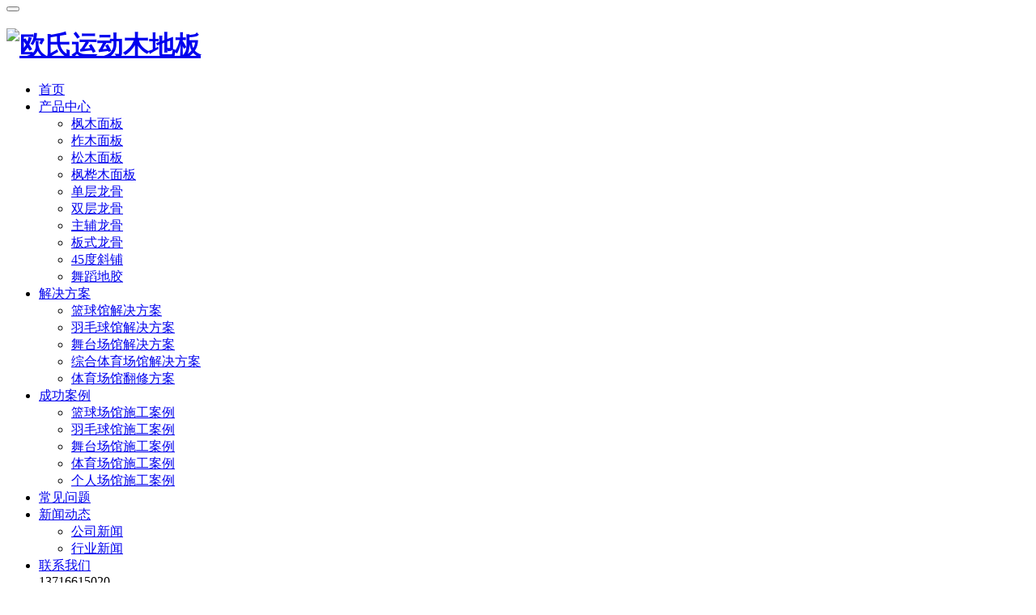

--- FILE ---
content_type: text/html
request_url: http://www.ydmudiban.com/cjwt1.html
body_size: 7756
content:
<!DOCTYPE html PUBLIC "-//W3C//DTD XHTML 1.0 Transitional//EN" "http://www.w3.org/TR/xhtml1/DTD/xhtml1-transitional.dtd"><html xmlns="http://www.w3.org/1999/xhtml"><head><meta http-equiv=Content-Type content="text/html; charset=utf-8" /><title>运动木地板厂家,运动木地板故障解决方案,运动木地板维修常见问题_欧氏运动木地板</title><meta name="Keywords" content="运动木地板厂家,运动木地板故障解决方案,运动木地板维修常见问题" ><meta name="Description" content="欧氏运动木地板厂家为您提供专业的运动木地板故障解决方案，帮您解决运动木地板维修常见问题。全国按需定制施工方案，免费寄送样品，详情来电咨询：13716615020"><meta name="viewport" content="width=device-width, initial-scale=1.0"><meta name="viewport" content="width=device-width, initial-scale=1.0, maximum-scale=1.0, user-scalable=no"><meta content="yes" name="apple-mobile-web-app-capable"><meta content="black" name="apple-mobile-web-app-status-bar-style"><meta content="email=no" name="format-detection"><link href="http://www.ydmudiban.com/templates/xinmoban/css/pintuer.css" rel="stylesheet"/><link href="http://www.ydmudiban.com/templates/xinmoban/css/style.css" type="text/css" rel="stylesheet" /><script src="/templates/xinmoban/js/youcebianlan.js"></script><script src="http://www.ydmudiban.com/templates/xinmoban/js/jquery.js"></script><script src="http://www.ydmudiban.com/templates/xinmoban/js/pintuer.js"></script><script>$(function() {	// 悬浮窗口	$(".yb_conct").hover(function() {		$(".yb_conct").css("right", "5px");		$(".yb_bar .yb_ercode").css('height', '200px');	}, function() {		$(".yb_conct").css("right", "-127px");		$(".yb_bar .yb_ercode").css('height', '53px');	});	// 返回顶部	$(".yb_top").click(function() {		$("html,body").animate({			'scrollTop': '0px'		}, 300)	});});</script></head><body><div class="wrap-header"><div class="container"><div class="line"><div class="xl12 xs2 xm2 xb3 padding-top logo"><button class="button icon-navicon float-right" data-target="#header-demo3"></button><h1><a href="/"><img src="/templates/xinmoban/images/logo.png" alt="欧氏运动木地板"/></a></h1></div><div class=" xl12 xs10 xm10 xb9 nav-navicon" id="header-demo3"><div class="text-right navbar navbar-big"><ul class="nav nav-menu nav-inline nav-pills text-right">		<li class="padding-big-top padding-left padding-right padding-big-bottom "><a href="http://www.ydmudiban.com/" class="topa">首页</a>    	</li><li class="padding-big-top padding-left padding-right padding-big-bottom "><a href="/cp1.html" class="topa">产品中心</a><ul class="drop-menu"><li><a href="/fm1.html">枫木面板</a></li>								<li><a href="/zm1.html">柞木面板</a></li>		<li><a href="/sm1.html">松木面板</a></li><li><a href="/fhm1.html">枫桦木面板</a></li><li><a href="/dc1.html">单层龙骨</a></li><li><a href="/sc1.html">双层龙骨</a></li><li><a href="/zf1.html">主辅龙骨</a></li><li><a href="/bs1.html">板式龙骨</a></li>								<li><a href="/xp1.html">45度斜铺</a></li><li><a href="/wddj1.html">舞蹈地胶</a></li></ul></li><li class="padding-big-top padding-left padding-right padding-big-bottom "><a href="/jj1.html" class="topa">解决方案</a><ul class="drop-menu">				<li><a href="/laqfan1.html">篮球馆解决方案</a></li>				<li><a href="/ymqgfan1.html">羽毛球馆解决方案</a></li>				<li><a href="/wutai1.html">舞台场馆解决方案</a></li><li><a href="/qita1.html">综合体育场馆解决方案</a></li><li><a href="/fanxiu1.html">体育场馆翻修方案</a></li></ul></li><li class="padding-big-top padding-left padding-right padding-big-bottom "><a href="/cg1.html"class="topa">成功案例</a><ul class="drop-menu"><li><a href="/yd1.html">篮球场馆施工案例</a></li><li><a href="/smyd1.html">羽毛球馆施工案例</a></li><li><a href="/lq1.html">舞台场馆施工案例</a></li><li><a href="/sn1.html">体育场馆施工案例</a></li><li><a href="/jg1.html">个人场馆施工案例</a></li></ul></li><li class="padding-big-top padding-left padding-right padding-big-bottom "><a href="/cjwt1.html"class="topa">常见问题</a></li><li class="padding-big-top padding-left padding-right padding-big-bottom "><a href="/xw1.html" class="topa">新闻动态</a><ul class="drop-menu"><li><a href="/gsxw1.html">公司新闻</a></li>								<li><a href="/hyxw1.html">行业新闻</a></li></ul></li><li class="padding-big-top padding-left padding-right padding-big-bottom "><a href="/02.html" class="topa">联系我们</a></li><span class="telbottom">13716615020</span><div class="phonedadh"><a href="tel:13716615020"><img src="/skin/images/phonedadh.png" alt="欧氏运动木地板"/></a></div></ul></div></div></div></div></div><div class="layout inner-banner"><img src="/templates/xinmoban/images/about.jpg"/></div><div class="layout bg-gray margin-big-bottom"><div class="container"><ul class="bread"><li><li><a class="icon-home text-main" href='http://www.ydmudiban.com/'>主页</a></li><li></li><li><a href="/cjwt1.html">常见问题</a></li></li></ul></div></div><div class="layout padding-big-top padding-big-bottom"><div class="container padding-big-bottom"><h4 class="text-center">常见问题</h4><div class="container padding-big prolist"> <div class="xl12 xs6 xm4 xb3 proitem "><a href="http://www.ydmudiban.com/4619.html"><img src="http://www.ydmudiban.com/upload/suolv/14940.jpg" alt="供应运动木地板环保" ><h3>供应运动木地板环保</h3></a></div>      <div class="xl12 xs6 xm4 xb3 proitem "><a href="http://www.ydmudiban.com/4618.html"><img src="http://www.ydmudiban.com/upload/suolv/14939.jpg" alt="篮球场木地板选择要考虑什么" ><h3>篮球场木地板选择要考虑什么</h3></a></div>      <div class="xl12 xs6 xm4 xb3 proitem "><a href="http://www.ydmudiban.com/4617.html"><img src="http://www.ydmudiban.com/upload/suolv/14921.jpg" alt="定做运动馆地板哪个品牌好" ><h3>定做运动馆地板哪个品牌好</h3></a></div>      <div class="xl12 xs6 xm4 xb3 proitem "><a href="http://www.ydmudiban.com/4616.html"><img src="http://www.ydmudiban.com/upload/suolv/14920.jpg" alt="柞木运动馆木地板怎么保养" ><h3>柞木运动馆木地板怎么保养</h3></a></div>      <div class="xl12 xs6 xm4 xb3 proitem "><a href="http://www.ydmudiban.com/4615.html"><img src="http://www.ydmudiban.com/upload/suolv/14919.jpg" alt="高品质体育运动木地板如何保洁" ><h3>高品质体育运动木地板如何保洁</h3></a></div>      <div class="xl12 xs6 xm4 xb3 proitem "><a href="http://www.ydmudiban.com/4614.html"><img src="http://www.ydmudiban.com/upload/suolv/14918.jpg" alt="较好的体育运动木地板怎么拖亮" ><h3>较好的体育运动木地板怎么拖亮</h3></a></div>      <div class="xl12 xs6 xm4 xb3 proitem "><a href="http://www.ydmudiban.com/4613.html"><img src="http://www.ydmudiban.com/upload/suolv/14917.jpg" alt="单层龙骨体育运动木地板保障" ><h3>单层龙骨体育运动木地板保障</h3></a></div>      <div class="xl12 xs6 xm4 xb3 proitem "><a href="http://www.ydmudiban.com/4612.html"><img src="http://www.ydmudiban.com/upload/suolv/14915.jpg" alt="篮球馆木地板哪个牌子较好" ><h3>篮球馆木地板哪个牌子较好</h3></a></div>      </div><div class="page"><span> 共374 页 页次:1/374 页</span><span class='nolink'>首页</span><span class='nolink'>上一页</span><span><font color=red>1</font></span><a href="/cjwt2.html">2</a><a href="/cjwt3.html">3</a><a href="/cjwt4.html">4</a><a href="/cjwt5.html">5</a><a href='/cjwt2.html'>下一页</a><a href='/cjwt374.html'>尾页</a> 转到 <SELECT NAME="select" ONCHANGE="var jmpURL=this.options[this.selectedIndex].value ; if(jmpURL!='') {window.location=jmpURL;} else {this.selectedIndex=0 ;}" ><option value=/cjwt1.html  selected=selected>1</option><option value=/cjwt2.html >2</option><option value=/cjwt3.html >3</option><option value=/cjwt4.html >4</option><option value=/cjwt5.html >5</option><option value=/cjwt6.html >6</option><option value=/cjwt7.html >7</option><option value=/cjwt8.html >8</option><option value=/cjwt9.html >9</option><option value=/cjwt10.html >10</option><option value=/cjwt11.html >11</option><option value=/cjwt12.html >12</option><option value=/cjwt13.html >13</option><option value=/cjwt14.html >14</option><option value=/cjwt15.html >15</option><option value=/cjwt16.html >16</option><option value=/cjwt17.html >17</option><option value=/cjwt18.html >18</option><option value=/cjwt19.html >19</option><option value=/cjwt20.html >20</option><option value=/cjwt21.html >21</option><option value=/cjwt22.html >22</option><option value=/cjwt23.html >23</option><option value=/cjwt24.html >24</option><option value=/cjwt25.html >25</option><option value=/cjwt26.html >26</option><option value=/cjwt27.html >27</option><option value=/cjwt28.html >28</option><option value=/cjwt29.html >29</option><option value=/cjwt30.html >30</option><option value=/cjwt31.html >31</option><option value=/cjwt32.html >32</option><option value=/cjwt33.html >33</option><option value=/cjwt34.html >34</option><option value=/cjwt35.html >35</option><option value=/cjwt36.html >36</option><option value=/cjwt37.html >37</option><option value=/cjwt38.html >38</option><option value=/cjwt39.html >39</option><option value=/cjwt40.html >40</option><option value=/cjwt41.html >41</option><option value=/cjwt42.html >42</option><option value=/cjwt43.html >43</option><option value=/cjwt44.html >44</option><option value=/cjwt45.html >45</option><option value=/cjwt46.html >46</option><option value=/cjwt47.html >47</option><option value=/cjwt48.html >48</option><option value=/cjwt49.html >49</option><option value=/cjwt50.html >50</option><option value=/cjwt51.html >51</option><option value=/cjwt52.html >52</option><option value=/cjwt53.html >53</option><option value=/cjwt54.html >54</option><option value=/cjwt55.html >55</option><option value=/cjwt56.html >56</option><option value=/cjwt57.html >57</option><option value=/cjwt58.html >58</option><option value=/cjwt59.html >59</option><option value=/cjwt60.html >60</option><option value=/cjwt61.html >61</option><option value=/cjwt62.html >62</option><option value=/cjwt63.html >63</option><option value=/cjwt64.html >64</option><option value=/cjwt65.html >65</option><option value=/cjwt66.html >66</option><option value=/cjwt67.html >67</option><option value=/cjwt68.html >68</option><option value=/cjwt69.html >69</option><option value=/cjwt70.html >70</option><option value=/cjwt71.html >71</option><option value=/cjwt72.html >72</option><option value=/cjwt73.html >73</option><option value=/cjwt74.html >74</option><option value=/cjwt75.html >75</option><option value=/cjwt76.html >76</option><option value=/cjwt77.html >77</option><option value=/cjwt78.html >78</option><option value=/cjwt79.html >79</option><option value=/cjwt80.html >80</option><option value=/cjwt81.html >81</option><option value=/cjwt82.html >82</option><option value=/cjwt83.html >83</option><option value=/cjwt84.html >84</option><option value=/cjwt85.html >85</option><option value=/cjwt86.html >86</option><option value=/cjwt87.html >87</option><option value=/cjwt88.html >88</option><option value=/cjwt89.html >89</option><option value=/cjwt90.html >90</option><option value=/cjwt91.html >91</option><option value=/cjwt92.html >92</option><option value=/cjwt93.html >93</option><option value=/cjwt94.html >94</option><option value=/cjwt95.html >95</option><option value=/cjwt96.html >96</option><option value=/cjwt97.html >97</option><option value=/cjwt98.html >98</option><option value=/cjwt99.html >99</option><option value=/cjwt100.html >100</option><option value=/cjwt101.html >101</option><option value=/cjwt102.html >102</option><option value=/cjwt103.html >103</option><option value=/cjwt104.html >104</option><option value=/cjwt105.html >105</option><option value=/cjwt106.html >106</option><option value=/cjwt107.html >107</option><option value=/cjwt108.html >108</option><option value=/cjwt109.html >109</option><option value=/cjwt110.html >110</option><option value=/cjwt111.html >111</option><option value=/cjwt112.html >112</option><option value=/cjwt113.html >113</option><option value=/cjwt114.html >114</option><option value=/cjwt115.html >115</option><option value=/cjwt116.html >116</option><option value=/cjwt117.html >117</option><option value=/cjwt118.html >118</option><option value=/cjwt119.html >119</option><option value=/cjwt120.html >120</option><option value=/cjwt121.html >121</option><option value=/cjwt122.html >122</option><option value=/cjwt123.html >123</option><option value=/cjwt124.html >124</option><option value=/cjwt125.html >125</option><option value=/cjwt126.html >126</option><option value=/cjwt127.html >127</option><option value=/cjwt128.html >128</option><option value=/cjwt129.html >129</option><option value=/cjwt130.html >130</option><option value=/cjwt131.html >131</option><option value=/cjwt132.html >132</option><option value=/cjwt133.html >133</option><option value=/cjwt134.html >134</option><option value=/cjwt135.html >135</option><option value=/cjwt136.html >136</option><option value=/cjwt137.html >137</option><option value=/cjwt138.html >138</option><option value=/cjwt139.html >139</option><option value=/cjwt140.html >140</option><option value=/cjwt141.html >141</option><option value=/cjwt142.html >142</option><option value=/cjwt143.html >143</option><option value=/cjwt144.html >144</option><option value=/cjwt145.html >145</option><option value=/cjwt146.html >146</option><option value=/cjwt147.html >147</option><option value=/cjwt148.html >148</option><option value=/cjwt149.html >149</option><option value=/cjwt150.html >150</option><option value=/cjwt151.html >151</option><option value=/cjwt152.html >152</option><option value=/cjwt153.html >153</option><option value=/cjwt154.html >154</option><option value=/cjwt155.html >155</option><option value=/cjwt156.html >156</option><option value=/cjwt157.html >157</option><option value=/cjwt158.html >158</option><option value=/cjwt159.html >159</option><option value=/cjwt160.html >160</option><option value=/cjwt161.html >161</option><option value=/cjwt162.html >162</option><option value=/cjwt163.html >163</option><option value=/cjwt164.html >164</option><option value=/cjwt165.html >165</option><option value=/cjwt166.html >166</option><option value=/cjwt167.html >167</option><option value=/cjwt168.html >168</option><option value=/cjwt169.html >169</option><option value=/cjwt170.html >170</option><option value=/cjwt171.html >171</option><option value=/cjwt172.html >172</option><option value=/cjwt173.html >173</option><option value=/cjwt174.html >174</option><option value=/cjwt175.html >175</option><option value=/cjwt176.html >176</option><option value=/cjwt177.html >177</option><option value=/cjwt178.html >178</option><option value=/cjwt179.html >179</option><option value=/cjwt180.html >180</option><option value=/cjwt181.html >181</option><option value=/cjwt182.html >182</option><option value=/cjwt183.html >183</option><option value=/cjwt184.html >184</option><option value=/cjwt185.html >185</option><option value=/cjwt186.html >186</option><option value=/cjwt187.html >187</option><option value=/cjwt188.html >188</option><option value=/cjwt189.html >189</option><option value=/cjwt190.html >190</option><option value=/cjwt191.html >191</option><option value=/cjwt192.html >192</option><option value=/cjwt193.html >193</option><option value=/cjwt194.html >194</option><option value=/cjwt195.html >195</option><option value=/cjwt196.html >196</option><option value=/cjwt197.html >197</option><option value=/cjwt198.html >198</option><option value=/cjwt199.html >199</option><option value=/cjwt200.html >200</option><option value=/cjwt201.html >201</option><option value=/cjwt202.html >202</option><option value=/cjwt203.html >203</option><option value=/cjwt204.html >204</option><option value=/cjwt205.html >205</option><option value=/cjwt206.html >206</option><option value=/cjwt207.html >207</option><option value=/cjwt208.html >208</option><option value=/cjwt209.html >209</option><option value=/cjwt210.html >210</option><option value=/cjwt211.html >211</option><option value=/cjwt212.html >212</option><option value=/cjwt213.html >213</option><option value=/cjwt214.html >214</option><option value=/cjwt215.html >215</option><option value=/cjwt216.html >216</option><option value=/cjwt217.html >217</option><option value=/cjwt218.html >218</option><option value=/cjwt219.html >219</option><option value=/cjwt220.html >220</option><option value=/cjwt221.html >221</option><option value=/cjwt222.html >222</option><option value=/cjwt223.html >223</option><option value=/cjwt224.html >224</option><option value=/cjwt225.html >225</option><option value=/cjwt226.html >226</option><option value=/cjwt227.html >227</option><option value=/cjwt228.html >228</option><option value=/cjwt229.html >229</option><option value=/cjwt230.html >230</option><option value=/cjwt231.html >231</option><option value=/cjwt232.html >232</option><option value=/cjwt233.html >233</option><option value=/cjwt234.html >234</option><option value=/cjwt235.html >235</option><option value=/cjwt236.html >236</option><option value=/cjwt237.html >237</option><option value=/cjwt238.html >238</option><option value=/cjwt239.html >239</option><option value=/cjwt240.html >240</option><option value=/cjwt241.html >241</option><option value=/cjwt242.html >242</option><option value=/cjwt243.html >243</option><option value=/cjwt244.html >244</option><option value=/cjwt245.html >245</option><option value=/cjwt246.html >246</option><option value=/cjwt247.html >247</option><option value=/cjwt248.html >248</option><option value=/cjwt249.html >249</option><option value=/cjwt250.html >250</option><option value=/cjwt251.html >251</option><option value=/cjwt252.html >252</option><option value=/cjwt253.html >253</option><option value=/cjwt254.html >254</option><option value=/cjwt255.html >255</option><option value=/cjwt256.html >256</option><option value=/cjwt257.html >257</option><option value=/cjwt258.html >258</option><option value=/cjwt259.html >259</option><option value=/cjwt260.html >260</option><option value=/cjwt261.html >261</option><option value=/cjwt262.html >262</option><option value=/cjwt263.html >263</option><option value=/cjwt264.html >264</option><option value=/cjwt265.html >265</option><option value=/cjwt266.html >266</option><option value=/cjwt267.html >267</option><option value=/cjwt268.html >268</option><option value=/cjwt269.html >269</option><option value=/cjwt270.html >270</option><option value=/cjwt271.html >271</option><option value=/cjwt272.html >272</option><option value=/cjwt273.html >273</option><option value=/cjwt274.html >274</option><option value=/cjwt275.html >275</option><option value=/cjwt276.html >276</option><option value=/cjwt277.html >277</option><option value=/cjwt278.html >278</option><option value=/cjwt279.html >279</option><option value=/cjwt280.html >280</option><option value=/cjwt281.html >281</option><option value=/cjwt282.html >282</option><option value=/cjwt283.html >283</option><option value=/cjwt284.html >284</option><option value=/cjwt285.html >285</option><option value=/cjwt286.html >286</option><option value=/cjwt287.html >287</option><option value=/cjwt288.html >288</option><option value=/cjwt289.html >289</option><option value=/cjwt290.html >290</option><option value=/cjwt291.html >291</option><option value=/cjwt292.html >292</option><option value=/cjwt293.html >293</option><option value=/cjwt294.html >294</option><option value=/cjwt295.html >295</option><option value=/cjwt296.html >296</option><option value=/cjwt297.html >297</option><option value=/cjwt298.html >298</option><option value=/cjwt299.html >299</option><option value=/cjwt300.html >300</option><option value=/cjwt301.html >301</option><option value=/cjwt302.html >302</option><option value=/cjwt303.html >303</option><option value=/cjwt304.html >304</option><option value=/cjwt305.html >305</option><option value=/cjwt306.html >306</option><option value=/cjwt307.html >307</option><option value=/cjwt308.html >308</option><option value=/cjwt309.html >309</option><option value=/cjwt310.html >310</option><option value=/cjwt311.html >311</option><option value=/cjwt312.html >312</option><option value=/cjwt313.html >313</option><option value=/cjwt314.html >314</option><option value=/cjwt315.html >315</option><option value=/cjwt316.html >316</option><option value=/cjwt317.html >317</option><option value=/cjwt318.html >318</option><option value=/cjwt319.html >319</option><option value=/cjwt320.html >320</option><option value=/cjwt321.html >321</option><option value=/cjwt322.html >322</option><option value=/cjwt323.html >323</option><option value=/cjwt324.html >324</option><option value=/cjwt325.html >325</option><option value=/cjwt326.html >326</option><option value=/cjwt327.html >327</option><option value=/cjwt328.html >328</option><option value=/cjwt329.html >329</option><option value=/cjwt330.html >330</option><option value=/cjwt331.html >331</option><option value=/cjwt332.html >332</option><option value=/cjwt333.html >333</option><option value=/cjwt334.html >334</option><option value=/cjwt335.html >335</option><option value=/cjwt336.html >336</option><option value=/cjwt337.html >337</option><option value=/cjwt338.html >338</option><option value=/cjwt339.html >339</option><option value=/cjwt340.html >340</option><option value=/cjwt341.html >341</option><option value=/cjwt342.html >342</option><option value=/cjwt343.html >343</option><option value=/cjwt344.html >344</option><option value=/cjwt345.html >345</option><option value=/cjwt346.html >346</option><option value=/cjwt347.html >347</option><option value=/cjwt348.html >348</option><option value=/cjwt349.html >349</option><option value=/cjwt350.html >350</option><option value=/cjwt351.html >351</option><option value=/cjwt352.html >352</option><option value=/cjwt353.html >353</option><option value=/cjwt354.html >354</option><option value=/cjwt355.html >355</option><option value=/cjwt356.html >356</option><option value=/cjwt357.html >357</option><option value=/cjwt358.html >358</option><option value=/cjwt359.html >359</option><option value=/cjwt360.html >360</option><option value=/cjwt361.html >361</option><option value=/cjwt362.html >362</option><option value=/cjwt363.html >363</option><option value=/cjwt364.html >364</option><option value=/cjwt365.html >365</option><option value=/cjwt366.html >366</option><option value=/cjwt367.html >367</option><option value=/cjwt368.html >368</option><option value=/cjwt369.html >369</option><option value=/cjwt370.html >370</option><option value=/cjwt371.html >371</option><option value=/cjwt372.html >372</option><option value=/cjwt373.html >373</option><option value=/cjwt374.html >374</option></SELECT></div></div></div> <script type="text/javascript">function copyUrl2(){var Url2=document.getElementById("biao1").innerText;var oInput=document.createElement('input');oInput.setAttribute("readonly","readonly");oInput.value=Url2;document.body.appendChild(oInput);oInput.select();document.execCommand("Copy");oInput.className='oInput';oInput.style.display='none';alert('您已成功复制欧氏地板微信号【13716615020】，请前往微信添加好友');window.location="weixin://"}</script>
<div class="container-layout bg-footnav bg-inverse padding-big-top padding-big-bottom clearfix"><div class="padding container"><div class="xl12 xs12 xm7 xb7"><div class="hidden-l hidden-s xm4 xb3"><img class="foot-weixin" src="/templates/xinmoban/images/weixin.jpg"></div><div class="xl12 xs12 xm8 xb8"><p>在线客服  ：<a target="_blank" href="http://wpa.qq.com/msgrd?v=3&uin=1597998753&menu=yes" rel="nofollow" ><i class="qq"></i></a></p><p>服务热线：13716615020</p><p>电子邮箱: 1597998753@qq.com</p><p>公司地址：北京市石景山区苹果园地铁中铁创业大厦A座601室</p></div><div class="clearfix"></div><div class="xl12 xs12 xm11 xb11"><p>		欧氏运动木地板品牌技术特点:舒适性、震颤性、振动吸收、摩察系数、球回弹性、能量返还、滚动负荷. 欧氏运动木地板品牌产品优点:适...</p></div></div>		</div></div><div class="container-layout bg-sub padding-top padding-bottom clearfix"><div class="text-center">备案号：<a href="https://beian.miit.gov.cn" rel="nofollow">京ICP备13050672号-37</a><a href="http://www.ydmudiban.com/sitemap.xml" target="_blank">网站地图</a></div></div><script>var _hmt = _hmt || [];(function() {  var hm = document.createElement("script");  hm.src = "https://hm.baidu.com/hm.js?b57cffb46ee7654164d8a6353bfc9346";  var s = document.getElementsByTagName("script")[0];   s.parentNode.insertBefore(hm, s);})();</script><div class="fobot">	<ul class="clearfix">		<p style="display:none;" cols="20" id="biao1">13716615020</p><li><a href="" onClick="copyUrl2()"><div><i class="icon icon3"></i><span>微信咨询</span></div></a></li>		<li><a href="tel:13716615020"><div><i class="icon icon5"></i><span>电话沟通</span></div></a></li>		<li><a href="https://p.qiao.baidu.com/cps/chat?siteId=17174112&userId=10781679&siteToken=0a1963360feb21080b4c0c27a43cf505"><div><i class="icon icon4"></i><span>在线客服</span></div></a></li>	</ul></div><!--<li class="yb_phone222"><a href="tel:13716615020"><img  src="http://www.bjtiyudiban.com//images/yb_phone222.png" alt="免费获取报价"></a></li><div class="yb_conct"><div class="yb_bar"><ul><li class="yb_top">返回顶部</li><li class="yb_phone"><a href="tel:13716615020">13716615020</a></li><li class="yb_QQ">      	<a target="_blank" href="http://wpa.qq.com/msgrd?v=3&uin=1597998753&site=qq&menu=yes" title="即刻发送您的需求">在线咨询</a></li><li class="yb_ercode" style="height:53px;">微信二维码<br><img class="hd_qr" src="/templates/xinmoban/images/weixin2.jpg" alt="关注你附近"></li><li class="yb_phone222"><a href="tel:13716615020"><img  src="http://www.bjtiyudiban.com//images/yb_phone222.jpg" alt="关注你附近"></a></li></ul></div></div>--><script type="application/ld+json">        {            "@context": "https://ziyuan.baidu.com/contexts/cambrian.jsonld",            "@id": "http://"/cjwt1.html,            "appid": "1565629064430186",            "title": 常见问题,            "images": [                "http://www.ydmudiban.com/templates/xinmoban/images/about.png"            ], //请在此处添加希望在搜索结果中展示图片的url，可以添加0个、1个或3个url            "pubDate": "2018-10-18T09:00:31" // 需按照yyyy-mm-ddThh:mm:ss格式编写时间，字母T不能省去        }</script>	<script src='/js/tj.js'></script></body></html>